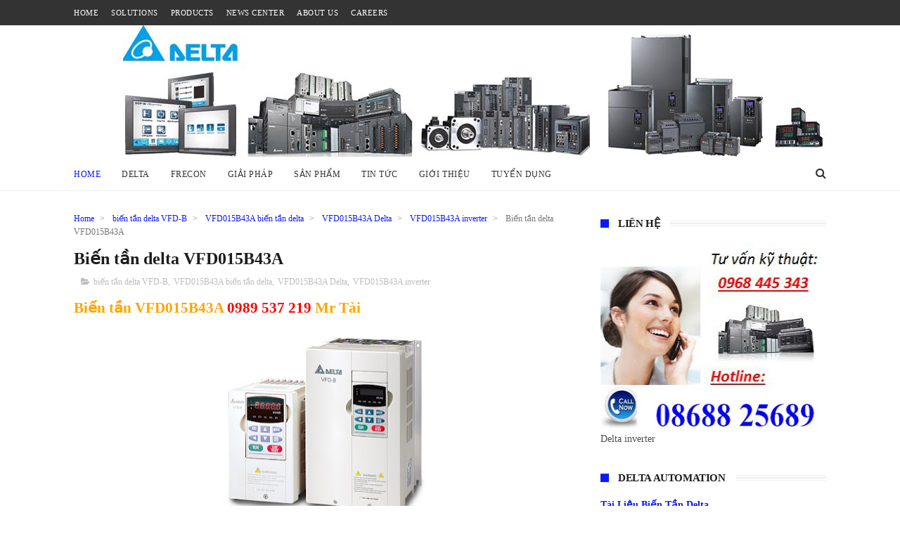

--- FILE ---
content_type: text/html; charset=UTF-8
request_url: https://www.deltainverter.vn/b/stats?style=BLACK_TRANSPARENT&timeRange=ALL_TIME&token=APq4FmDeFffeVn292KgzJNHuIIqhxouSktHtPucBydCD7ePaNoj7yn3H2_XBiGQhIqJ9GuZ321O_hDsJCFuvhp4WKirnlYcBVw
body_size: 33
content:
{"total":642059,"sparklineOptions":{"backgroundColor":{"fillOpacity":0.1,"fill":"#000000"},"series":[{"areaOpacity":0.3,"color":"#202020"}]},"sparklineData":[[0,15],[1,15],[2,12],[3,22],[4,12],[5,14],[6,50],[7,25],[8,15],[9,22],[10,10],[11,10],[12,10],[13,10],[14,9],[15,6],[16,8],[17,9],[18,38],[19,48],[20,74],[21,99],[22,61],[23,17],[24,63],[25,33],[26,23],[27,33],[28,43],[29,11]],"nextTickMs":124137}

--- FILE ---
content_type: text/javascript; charset=UTF-8
request_url: https://www.deltainverter.vn/feeds/posts/default/-/VFD015B43A%20inverter?alt=json-in-script&max-results=3&callback=jQuery111006679134307074615_1769576257606&_=1769576257607
body_size: 8244
content:
// API callback
jQuery111006679134307074615_1769576257606({"version":"1.0","encoding":"UTF-8","feed":{"xmlns":"http://www.w3.org/2005/Atom","xmlns$openSearch":"http://a9.com/-/spec/opensearchrss/1.0/","xmlns$blogger":"http://schemas.google.com/blogger/2008","xmlns$georss":"http://www.georss.org/georss","xmlns$gd":"http://schemas.google.com/g/2005","xmlns$thr":"http://purl.org/syndication/thread/1.0","id":{"$t":"tag:blogger.com,1999:blog-1523421081591691022"},"updated":{"$t":"2025-10-27T21:46:24.377-07:00"},"category":[{"term":"Biến tần delta"},{"term":"Delta PLC"},{"term":"Delta HMI"},{"term":"Biến tần INVT"},{"term":"Delta Servo"},{"term":"Biến tần GD200A INVT"},{"term":"LUYANG MOTOR"},{"term":"Biến tần INVT GD20"},{"term":"Đồng hồ nhiệt độ Delta"},{"term":"Nguồn Delta"},{"term":"biến tần delta VFD-B"},{"term":"INVT"},{"term":"Giải pháp"},{"term":"DCBOX"},{"term":"BIến tần MS300"},{"term":"Hướng dẫn sử dụng biến tần Delta"},{"term":"biến tần VFD-M"},{"term":"Biến tần Frecon"},{"term":"Robot"},{"term":"bộ nguồn Delta"},{"term":"Biến tần LS"},{"term":"Delta"},{"term":"Sửa chữa"},{"term":"Biến tần Delta MS 300"},{"term":"Sửa chữa biến tần"},{"term":"Các dòng biến tần Siemens"},{"term":"Drive Servo A3 Delta"},{"term":"LS inverter"},{"term":"Sesame Gear"},{"term":"Siemens"},{"term":"Ứng dụng biến tần Delta"},{"term":"PLC Delta"},{"term":"Servo Delta B3"},{"term":"bộ nguồn 24VDC"},{"term":"DOPSOFT hmi Delta"},{"term":"GEAR LUYANG"},{"term":"Pinhong"},{"term":"Servo Delta"},{"term":"Sesame"},{"term":"biến tần KINCO"},{"term":"220Vac"},{"term":"Biến tần VFD-B"},{"term":"Cảm biến áp suất"},{"term":"DVP14SS211R"},{"term":"Giải pháp tự động hóa"},{"term":"HMI Delta"},{"term":"KINCO"},{"term":"Motor Servo B3"},{"term":"Sửa chữa biến tần Delta"},{"term":"Tài liệu hướng dẫn Frecon"},{"term":"Tài liệu đồng hồ nhiệt độ delta"},{"term":"đồng hồ nhiệt độ DTK Delta"},{"term":"AC INDUCTION MOTORS LUYANG"},{"term":"AC Servo Motor KINCO SME80S-0075-30AAK-3LKN"},{"term":"ALLOY WORM MOTORS LUYANG"},{"term":"ASD-A0421-AB"},{"term":"ASD-A3-0221-E Drive Servo Delta A3"},{"term":"ASD-A3-0721 Drive Servo Delta A3"},{"term":"ASD-B2-0121-B"},{"term":"ASD-B2-0221-B"},{"term":"ASD-B2-0721-B"},{"term":"ASD-B2-1021-B"},{"term":"ASD-B2-1521-B"},{"term":"ASD-B2-2023-B"},{"term":"ASD-B2-3023-B"},{"term":"ASD-B3-0421 Drive Servo B3 Delta"},{"term":"ASD-B3-0721-L"},{"term":"ASDA-A SERVO DRIVE"},{"term":"ASDA-A3"},{"term":"ASDA-MS series Servo Delta"},{"term":"ASSEMBLED SPEED CONTROL MOTORS"},{"term":"BIẾN TẦN INT GD200A -0R7G-4"},{"term":"BIẾN TẦN INVT GD200A -011G\/015P-4"},{"term":"BIẾN TẦN INVT GD200A -015G\/018P-4"},{"term":"BIẾN TẦN INVT GD200A -018G\/022P-4"},{"term":"BIẾN TẦN INVT GD200A -022G\/030P-4"},{"term":"BIẾN TẦN INVT GD200A -030G\/037P-4"},{"term":"BIẾN TẦN INVT GD200A -037G\/045P-4"},{"term":"BIẾN TẦN INVT GD200A -045G\/055P-4"},{"term":"BIẾN TẦN INVT GD200A -055G\/075P-4"},{"term":"BIẾN TẦN INVT GD200A -075G\/090P-4"},{"term":"BIẾN TẦN INVT GD200A -090G\/110P-4"},{"term":"BIẾN TẦN INVT GD200A -110G\/132P-4"},{"term":"BIẾN TẦN INVT GD200A -132G\/160P-4"},{"term":"BIẾN TẦN INVT GD200A -160G\/185P-4"},{"term":"BIẾN TẦN INVT GD200A -185G\/200P-4"},{"term":"BIẾN TẦN INVT GD200A -1R5G-4"},{"term":"BIẾN TẦN INVT GD200A -200G\/220P-4"},{"term":"BIẾN TẦN INVT GD200A -220G\/250P-4"},{"term":"BIẾN TẦN INVT GD200A -250G\/280P-4"},{"term":"BIẾN TẦN INVT GD200A -280G\/315P-4"},{"term":"BIẾN TẦN INVT GD200A -2R2G-4"},{"term":"BIẾN TẦN INVT GD200A -315G\/350P-4"},{"term":"BIẾN TẦN INVT GD200A -350G\/400P-4"},{"term":"BIẾN TẦN INVT GD200A -400G-4"},{"term":"BIẾN TẦN INVT GD200A -500G-4"},{"term":"BIẾN TẦN INVT GD200A -7R5G\/011P-4"},{"term":"BIẾN TẦN INVT GD200A-004G\/5R5P-4"},{"term":"BIẾN TẦN INVT GD200A5R5G\/7R5P-4"},{"term":"BIến tần KINCO KC100"},{"term":"BIến tần Delta VFD015C23A"},{"term":"Biến tần KINCO CV20"},{"term":"Biến tần KINCO inverter FV20"},{"term":"Biến tần LS G100"},{"term":"Biến tần Delra VFD2A8MS23ANSAA"},{"term":"Biến tần Delta CFP2000 cho bơm nước quạt hút và HVAC"},{"term":"Biến tần Delta IED"},{"term":"Biến tần Delta MH300"},{"term":"Biến tần Delta MS300"},{"term":"Biến tần Delta REG2000"},{"term":"Biến tần Delta VFD-C200"},{"term":"Biến tần Delta VFD-C2000"},{"term":"Biến tần Delta VFD-DD"},{"term":"Biến tần Delta VFD-E =\u003E Biến tần MS300"},{"term":"Biến tần Delta VFD-ED"},{"term":"Biến tần Delta VFD-EL-W"},{"term":"Biến tần Delta VFD-S"},{"term":"Biến tần Delta VFD-VE"},{"term":"Biến tần Delta VFD-VJ"},{"term":"Biến tần Delta VFD004E21T"},{"term":"Biến tần Delta VFD004E43A"},{"term":"Biến tần Delta VFD004E43T"},{"term":"Biến tần Delta VFD004EL21A"},{"term":"Biến tần Delta VFD004EL43A"},{"term":"Biến tần Delta VFD007B23A"},{"term":"Biến tần Delta VFD007B43A"},{"term":"Biến tần Delta VFD007C23A"},{"term":"Biến tần Delta VFD007C43A"},{"term":"Biến tần Delta VFD007E21T"},{"term":"Biến tần Delta VFD007E43A"},{"term":"Biến tần Delta VFD007EL21A"},{"term":"Biến tần Delta VFD007EL43A"},{"term":"Biến tần Delta VFD007M43B"},{"term":"Biến tần Delta VFD015B23A"},{"term":"Biến tần Delta VFD015E21A"},{"term":"Biến tần Delta VFD015E43A"},{"term":"Biến tần Delta VFD015EL21A"},{"term":"Biến tần Delta VFD015EL43A"},{"term":"Biến tần Delta VFD015M21A"},{"term":"Biến tần Delta VFD015M43B"},{"term":"Biến tần Delta VFD022B43B"},{"term":"Biến tần Delta VFD022E43A"},{"term":"Biến tần Delta VFD022EL21A"},{"term":"Biến tần Delta VFD022EL43A"},{"term":"Biến tần Delta VFD022M21A"},{"term":"Biến tần Delta VFD022M43B"},{"term":"Biến tần Delta VFD037E43A"},{"term":"Biến tần Delta VFD037EL43A"},{"term":"Biến tần Delta VFD055B43A"},{"term":"Biến tần Delta VFD055E43A"},{"term":"Biến tần Delta VFD075B43A"},{"term":"Biến tần Delta VFD075E43A"},{"term":"Biến tần Delta VFD075M43A"},{"term":"Biến tần Delta VFD110B43A"},{"term":"Biến tần Delta VFD110E43A"},{"term":"Biến tần Delta VFD11AMS21ANSAA"},{"term":"Biến tần Delta VFD11AMS23ANSAA"},{"term":"Biến tần Delta VFD150E43A"},{"term":"Biến tần Delta VFD17AMS23ANSAA"},{"term":"Biến tần Delta VFD185E43A"},{"term":"Biến tần Delta VFD1A6MS23ANSAA"},{"term":"Biến tần Delta VFD2A8MS21ANSAA"},{"term":"Biến tần Delta VFD4A8MS21ANSAA"},{"term":"Biến tần Delta VFD4A8MS23ANSAA"},{"term":"Biến tần Delta VFD7A5MS21ANSAA"},{"term":"Biến tần Delta VFD7A5MS23ANSAA"},{"term":"Biến tần Deta MS300"},{"term":"Biến tần Frecon Fr100"},{"term":"Biến tần Frecon Fr200"},{"term":"Biến tần H100 LS"},{"term":"Biến tần IC5 LS"},{"term":"Biến tần IG5A"},{"term":"Biến tần INVT  GD20-2R2G-S2"},{"term":"Biến tần INVT GD20-004G-2"},{"term":"Biến tần INVT GD20-004G-4"},{"term":"Biến tần INVT GD20-011G-4"},{"term":"Biến tần INVT GD20-015G-4"},{"term":"Biến tần INVT GD20-018G-4"},{"term":"Biến tần INVT GD20-022G-4"},{"term":"Biến tần INVT GD20-030G-4"},{"term":"Biến tần INVT GD20-037G-4"},{"term":"Biến tần INVT GD20-045G-4"},{"term":"Biến tần INVT GD20-055G-4"},{"term":"Biến tần INVT GD20-075G-4"},{"term":"Biến tần INVT GD20-090G-4"},{"term":"Biến tần INVT GD20-0R4G-S2"},{"term":"Biến tần INVT GD20-0R7G-4"},{"term":"Biến tần INVT GD20-0R7G-S2-BK 0.75kW"},{"term":"Biến tần INVT GD20-110G-4"},{"term":"Biến tần INVT GD20-1R5G-4"},{"term":"Biến tần INVT GD20-1R5G-S2"},{"term":"Biến tần INVT GD20-2R2G-4"},{"term":"Biến tần INVT GD20-5R5G-2"},{"term":"Biến tần INVT GD20-5R5G-4"},{"term":"Biến tần INVT GD20-7R5G-2"},{"term":"Biến tần INVT GD20-7R5G-4"},{"term":"Biến tần IS7 lS"},{"term":"Biến tần S100 LS"},{"term":"Biến tần VFD-A Delta"},{"term":"Biến tần VFD-B chuyển sang MS300"},{"term":"Biến tần VFD-EL Delta cho bơm điều áp"},{"term":"Biến tần VFD-F"},{"term":"Biến tần VFD-L"},{"term":"Biến tần VFD-M chuyển sang biến tần MS300"},{"term":"Biến tần VFD007B21A"},{"term":"Biến tần VFD022B23B"},{"term":"Biến tần VFD037M43A"},{"term":"Biến tần VFD185B23A"},{"term":"Biến tần VFD9A0MS43ANSAA"},{"term":"Biến tần cho máy dệt sợi"},{"term":"Biến tần cho máy khẩu trang"},{"term":"Biến tần cho máy nén khí"},{"term":"Biến tần cho máy ép nhựa"},{"term":"Biến tần cho ngành chế tạo máy"},{"term":"Biến tần cho xử lý nước"},{"term":"Biến tần delta CH2000"},{"term":"Biến tần delta VFD-EL"},{"term":"Biến tần delta VFD015B21A"},{"term":"Biến tần delta VFD022B43A"},{"term":"Biến tần delta VFD220E43A"},{"term":"Biến tần delta vfd004E21a"},{"term":"Biến tần detla VFD022E21A"},{"term":"Biến tần siemens SINAMICS G120C"},{"term":"Biến tần sinamics g120"},{"term":"Biến tần điều khiển bơm nước"},{"term":"Biến tần điều khiển torque"},{"term":"Biến tần điều khiển torque giá rẻ"},{"term":"Bài 1 Hướng dẫn lập trình PLC Delta"},{"term":"Bài 1 Hướng dẫn sử dụng DOPSOFT Hmi Delta"},{"term":"Bài 2: Hướng dẫn cấu hình màn hình HMI dùng DOPSOFT"},{"term":"Bảng giá Delta năm 2017"},{"term":"Bộ lập trình PLC Delta DVP20EX00T2"},{"term":"Bộ nguồn DRL-24V240W1AA"},{"term":"Bộ điều khiển Servo Motor ASD-A0221-AB"},{"term":"Bộ điều khiển Servo Motor ASD-A1521-AB"},{"term":"Bộ điều khiển kho lạnh"},{"term":"Bộ điều khiển mực nước Hanyoung FS-3A"},{"term":"CLUTCH BRAKE MOTORS"},{"term":"CTA"},{"term":"Cài đặt biến tần Delta"},{"term":"Cài đặt biến tần Delta MS300"},{"term":"Cài đặt biến tần Frecon"},{"term":"Cách đấu nối PLC Delta"},{"term":"Cái nhìn từ covid-19"},{"term":"Cảm biến áp suất"},{"term":"DCB-TTO-A"},{"term":"DCBOX GA4-DA6-A-R2"},{"term":"DCBOX GA4-LL5-A-R2"},{"term":"DCBOX MA4-DA6-A-R2"},{"term":"DCBOX MA4-LL5-A-Y"},{"term":"DECIMAL GEARBOX LUYANG"},{"term":"DELTA ASDA B2 SERVO DRIVE"},{"term":"DELTA ASDA-A+ SERVO DRIVE"},{"term":"DELTA ASDA-A2 SERVO DRIVE"},{"term":"DELTA ASDA-AB SERVO DRIVE"},{"term":"DELTA ASDA-B SERVO DRIVE"},{"term":"DELTA PANEL MOUNTING POWER SUPPLY"},{"term":"DL060L1-10-14-50-70-"},{"term":"DL090L1-10-19-70-90"},{"term":"DONG HO DC BOX MA4-MA8-A-Y"},{"term":"DOP- B03S211"},{"term":"DOP-103BQ HMI Delta"},{"term":"DOP-103WQ HMI DELTA"},{"term":"DOP-107BV HMI Delta"},{"term":"DOP-107CV Hmi Delta"},{"term":"DOP-107EG HMI Delta"},{"term":"DOP-107EV HMI Delta"},{"term":"DOP-110CS HMI Delta"},{"term":"DOP-AS38BSTD Màn hình delta"},{"term":"DOP-AS57BSTD MÀN HÌNH CẢM ỨNG DELTA"},{"term":"DOP-B03E211"},{"term":"DOP-B04S100 \/DOP-B04S101 MÀN HÌNH GIAO DIỆN"},{"term":"DOP-B04S211 MÀN HÌNH HMI  DELTA"},{"term":"DOP-B05S111"},{"term":"DOP-B05S111 MÀN HÌNH HMI DELTA"},{"term":"DOP-B07E415"},{"term":"DOP-B07E415 màn hình HMI Delta"},{"term":"DOP-B07E515"},{"term":"DOP-B07PS415"},{"term":"DOP-B07PS415 Màn hình HMI Delta cảm ứng"},{"term":"DOP-B07PS515"},{"term":"DOP-B07PS515 màn hình cảm ứng Delta"},{"term":"DOP-B07S401K"},{"term":"DOP-B07S410 HMI Delta"},{"term":"DOP-B07S411"},{"term":"DOP-B07S411 Màn hình HMI Delta cảm ứng"},{"term":"DOP-B07S411K màn hình Delta"},{"term":"DOP-B07S415"},{"term":"DOP-B07S515 Màn hình HMI Delta cảm ứng"},{"term":"DOP-B08E515"},{"term":"DOP-B08E515 MÀN HÌNH HMI DELTA"},{"term":"DOP-B08S515 Màn hình HMI Delta"},{"term":"DOP-B08S515 Màn hình HMI Delta cảm ứng"},{"term":"DOP-B10E515"},{"term":"DOP-B10E615"},{"term":"DOP-B10E615 MÀN HÌNH HMI DELTA"},{"term":"DOP-B10S411"},{"term":"DOP-B10S411 MÀN HÌNH HMI DELTA"},{"term":"DOP-B10S511"},{"term":"DOP-B10S615"},{"term":"DOP-B10S615 MÀN HÌNH HMI DELTA"},{"term":"DOP-B10VS511"},{"term":"DOP-W105B"},{"term":"DOP-W127B"},{"term":"DOP-W157B"},{"term":"DRL-24V120W1AA"},{"term":"DRL-24V480W1AA"},{"term":"DRS40L Robot"},{"term":"DRS50L Robot"},{"term":"DRS60L Robot"},{"term":"DRS70L Robot"},{"term":"DRV70L Robot"},{"term":"DRV90L Robot"},{"term":"DTA4848C0"},{"term":"DTA4848R0"},{"term":"DTA4848R1"},{"term":"DTA4896C1"},{"term":"DTA4896V0"},{"term":"DTA4896V1"},{"term":"DTA7272R0"},{"term":"DTA7272R1"},{"term":"DTA7272V0"},{"term":"DTA9648R0"},{"term":"DTA9696C0"},{"term":"DTA9696C1"},{"term":"DTA9696V0"},{"term":"DTB4848CR"},{"term":"DTB4848LR"},{"term":"DTB4848RR"},{"term":"DTB4848VR"},{"term":"DTB4896CR"},{"term":"DTB4896LR"},{"term":"DTB4896RR"},{"term":"DTB4896VR"},{"term":"DTD4848R0"},{"term":"DTD4896 Delta"},{"term":"DTK4848"},{"term":"DTK9696"},{"term":"DVP12SA211T"},{"term":"DVP12SE11R"},{"term":"DVP12SE11T"},{"term":"DVP16EH00R3"},{"term":"DVP16EH00T3"},{"term":"DVP20EH00R3"},{"term":"DVP20EH00R3 Delta PLC"},{"term":"DVP20EH00T3"},{"term":"DVP32EH00M3"},{"term":"DVP32EH00MT"},{"term":"DVP32EH00R3"},{"term":"DVP32EH00R3-L"},{"term":"DVP32EH00T3"},{"term":"DVP32EH00T3-L"},{"term":"DVP32ES200RE"},{"term":"DVP40EH00R3"},{"term":"DVP48EH00R3"},{"term":"DVP48EH00T3"},{"term":"DVP64EH00R3"},{"term":"DVP64EH00T3"},{"term":"DVP80EH00R3"},{"term":"DVP80EH00T3"},{"term":"DVp14SS211T"},{"term":"Delta  PLC DVP-SX2"},{"term":"Delta AC Servo Drive ASD-A0111-AB 100W 110Vac"},{"term":"Delta AC Servo Drive ASD-A0121-AB 100W 220Vac"},{"term":"Delta AC Servo Drive ASD-A0211-AB 200W 110Vac"},{"term":"Delta AC Servo Drive ASD-A0411-AB 400W 110Vac"},{"term":"Delta AC Servo Drive ASD-A0721-AB 750W 220Vac"},{"term":"Delta AC Servo Drive ASD-A1021-AB 1kW 220Vac"},{"term":"Delta AC Servo Drive ASD-A2023-AB 2kW 3 pha 220Vac"},{"term":"Delta AC Servo Drive ASD-A3023-AB 3kW 3 pha 220Vac"},{"term":"Delta AC Servo Drive ASD-B2-0121-B 100W"},{"term":"Delta AC Servo Drive ASD-B2-0221-B 200W"},{"term":"Delta AC Servo Drive ASD-B2-0421-B 400W"},{"term":"Delta AC Servo Drive ASD-B2-0721-B 750W"},{"term":"Delta AC Servo Drive ASD-B2-1021-B 1kW"},{"term":"Delta AC Servo Drive ASD-B2-1521-B 1.5KW 220Vac"},{"term":"Delta AC Servo Drive ASD-B2-3023-B 3KW"},{"term":"Delta ASDA -M Dirve Servo"},{"term":"Delta Se"},{"term":"Delta VFD-C2000 inverter"},{"term":"Delta VFD185B23A"},{"term":"Delta VFD185B43A"},{"term":"Delta automation"},{"term":"Delta power PMC-05V035W1A"},{"term":"Download Center Delta"},{"term":"Drive ASD-B3-0421-E"},{"term":"Drive Servo B3"},{"term":"ECM-A3H-C40602RSO  Motor Drive"},{"term":"ECM-A3H-C40604RSO  Motor Servo A3"},{"term":"ECM-B3M-C20604RS1 Motor Servo B3"},{"term":"ECM-B3M-C20807RS1 Motor Servo Delta B3"},{"term":"ECMA-C20401ES"},{"term":"ECMA-C20401ES Delta AC Servo Motor"},{"term":"ECMA-C20604RS"},{"term":"ECMA-C20604RS Delta AC Servo"},{"term":"ECMA-C20604SS"},{"term":"ECMA-C20807GS"},{"term":"ECMA-C20807GS Delta AC Servo Motor"},{"term":"ECMA-C20807SS"},{"term":"ECMA-C20807SS Delta AC Servo Motor"},{"term":"ECMA-E21310RS"},{"term":"ECMA-E21310RS  Delta AC Servo Motor 220V"},{"term":"ECMA-E21310SS"},{"term":"ECMA-E21310SS  Delta AC Servo Motor"},{"term":"ECMA-E21315RS"},{"term":"ECMA-E21320RS"},{"term":"ECMA-E21320RS Delta AC Servo Motor"},{"term":"ECMA-J10807RS"},{"term":"ECMA-K11310ES"},{"term":"ECMA-K11310ES Delta AC Servo Motor"},{"term":"ECMA-K11320ES"},{"term":"ECMA-K11320ES Delta AC Servo Motor 220V"},{"term":"ECMA-L11875P3"},{"term":"ECMA-L11875P3 Delta AC Servo Motor 220V"},{"term":"ELECTROMAGNETIC BRAKE MOTORS"},{"term":"Euntay"},{"term":"Frecon"},{"term":"GA4-MA8-A-R2"},{"term":"GA4-MV7-A-R2"},{"term":"GENERAL GEARBOX - GN LUYANG"},{"term":"GIẢI PHÁP MÁY ĐÓNG GÓI"},{"term":"Giá biến tần delta VFD-M"},{"term":"Giới thiệu"},{"term":"Giải pháp"},{"term":"HMI DELTA TP04G-AL-2"},{"term":"HMI DELTA TP04G-AL-C"},{"term":"HMI DOP-107WV"},{"term":"HMI DOP-110WS Delta"},{"term":"HMI TP04G-AS1"},{"term":"Handheld Teaching Pendant"},{"term":"Hướng dẫn cài đặt biến tần VFD-B cơ bản"},{"term":"Hướng dẫn sử dụng biến tấn VFD-EL Delta"},{"term":"Hướng dẫn sử dụng biến tần Delta VFD- L"},{"term":"Hướng dẫn sử dụng biến tần Delta VFD- M"},{"term":"Hướng dẫn sử dụng biến tần VFD-C2000"},{"term":"Hướng dẫn sử dụng biến tần VFD-CP2000 Delta"},{"term":"Hướng dẫn sử dụng biến tần VFD-E Delta"},{"term":"Hướng dẫn sử dụng biến tần VFD-F Delta"},{"term":"Hướng dẫn sử dụng biến tần VFD-S"},{"term":"Hướng dẫn sử dụng biến tần VFD-VL"},{"term":"Hướng dẫn sử dụng biến tần delta VFD-C200"},{"term":"Hệ thống điều không xưởng dệt"},{"term":"Hộp số Sesame"},{"term":"Hộp số Sesame PEE70-10-P2-C20804"},{"term":"Inverter VFD015B21A Delta"},{"term":"KINCO automation"},{"term":"Lập trình HMI Delta"},{"term":"Lập trình PLC Delta"},{"term":"Lập trình PLC Delta truyền thông biến tần VFD-M"},{"term":"MA4-DA6-A-Y"},{"term":"MA4-DV4-A-Y DCBOX"},{"term":"MS300"},{"term":"Module DVP08SM11N"},{"term":"Module DVP08SN11R"},{"term":"Module DVP08SN11T"},{"term":"Motor 2IK6A-A"},{"term":"Motor 2IK6GN-CE"},{"term":"Motor 3IK15A-A"},{"term":"Motor 3IK15GN-CE"},{"term":"Motor 4IK25A-CE"},{"term":"Motor 4IK25A-CE-(A181)"},{"term":"Motor 4IK25GN-A"},{"term":"Motor 5IK40GN-CE"},{"term":"Motor 5IK60GN-CEF"},{"term":"Motor 5IK90GU-CEF"},{"term":"Ms 300 Delta"},{"term":"MÀN HÌNH CẢM ỨNG DELTA TP04G-BL-C"},{"term":"MÀN HÌNH CẢM ỨNG HMI DELTA TP04G-AL-C"},{"term":"MÀN HÌNH DELTA HMI TP04G-AL-2"},{"term":"MÀN HÌNH DELTA HMI TP04G-AL-C"},{"term":"MÀN HÌNH DELTA TP02G- AS1"},{"term":"MÀN HÌNH DELTA TP04G- BL-C"},{"term":"MÀN HÌNH TEXT TP05\/08 HMI DELTA"},{"term":"Màn hình DOP-AS35THTD"},{"term":"Màn hình Delta DOP-B03E211"},{"term":"Màn hình Delta TP04P"},{"term":"Màn hình HMI DOP-B03S211"},{"term":"Màn hình HMI PLC TP70P-22XA1R"},{"term":"Màn hình HMI TP70P-21EX1R tích hợp PLC Delta"},{"term":"Màn hình HMI TP70P-32TP1R tích hợp PLC Delta"},{"term":"Màn hình Textpanel TP04P-32TP1R"},{"term":"Màn hình cảm ứng  DOP-B07S415"},{"term":"Màn hình text TP04G-BL-C"},{"term":"Màn hình tích hợp PLC Delta TP04P-16TP1R"},{"term":"Màn hình tích hợp PLC Delta TP04P-22XAR"},{"term":"Màn hình tích hợp PLC Delta TP04P-32TP1R"},{"term":"Nguồn 24VDC 1A Delta"},{"term":"Nguồn 24VDC 20A Delta"},{"term":"Nguồn 24VDC 2A Delta"},{"term":"Nguồn 24VDC 5A Delta"},{"term":"Nguồn 24VDC Meanwell"},{"term":"Nguồn 24VDC Meanwell thay thế sang Delta"},{"term":"Nguồn 24VDC OMRON"},{"term":"Nguồn 24VDC OMRON thay thế sang Delta"},{"term":"Nguồn Delta PMR \u0026 PMF"},{"term":"Nguồn cung cấp DELTA DIN RAIL"},{"term":"PEE120-10-P2-C21310"},{"term":"PEE70-10-P2-C20604"},{"term":"PEE70-20-P2-C20604"},{"term":"PEE90-10-P2-C20807"},{"term":"PIN HONG DL090L2-30-14-70-90"},{"term":"PLC  Delta DVP28SS211T"},{"term":"PLC DELTA DVP-EH3"},{"term":"PLC DELTA DVP16EH00R3"},{"term":"PLC DELTA DVP16EH00T3"},{"term":"PLC DELTA DVP20EH00T3"},{"term":"PLC DELTA DVP26SE"},{"term":"PLC DELTA DVP32EH00M3"},{"term":"PLC DELTA DVP32EH00MT"},{"term":"PLC DELTA DVP32EH00R3"},{"term":"PLC DELTA DVP32EH00R3-L"},{"term":"PLC DELTA DVP32EH00T3"},{"term":"PLC DELTA DVP32EH00T3-L"},{"term":"PLC DELTA DVP40EH00R3"},{"term":"PLC DELTA DVP40EH00T3"},{"term":"PLC DELTA DVP48EH00R3"},{"term":"PLC DELTA DVP48EH00T3"},{"term":"PLC DELTA DVP64EH00R3"},{"term":"PLC DELTA DVP64EH00T3"},{"term":"PLC DELTA DVP80EH00R3"},{"term":"PLC DELTA DVP80EH00T3"},{"term":"PLC DVP-ES"},{"term":"PLC DVP10MC"},{"term":"PLC DVP20SX2"},{"term":"PLC DVP24ES00T2"},{"term":"PLC DVP58ES200T"},{"term":"PLC Delta  DVP20SX211R"},{"term":"PLC Delta AH500"},{"term":"PLC Delta AS Series"},{"term":"PLC Delta DVP-10PM"},{"term":"PLC Delta DVP-14SS2"},{"term":"PLC Delta DVP-15MC"},{"term":"PLC Delta DVP-20PM"},{"term":"PLC Delta DVP-28SV"},{"term":"PLC Delta DVP-28SV11T"},{"term":"PLC Delta DVP-EC3"},{"term":"PLC Delta DVP-ES2\/EX2"},{"term":"PLC Delta DVP-EX"},{"term":"PLC Delta DVP-SA2"},{"term":"PLC Delta DVP-SE"},{"term":"PLC Delta DVP10SX11R"},{"term":"PLC Delta DVP10SX11T"},{"term":"PLC Delta DVP12SA211R"},{"term":"PLC Delta DVP12SE"},{"term":"PLC Delta DVP14ES00R2"},{"term":"PLC Delta DVP16ES200R"},{"term":"PLC Delta DVP16ES200T"},{"term":"PLC Delta DVP20EX00R2"},{"term":"PLC Delta DVP20EX200R"},{"term":"PLC Delta DVP20EX200T"},{"term":"PLC Delta DVP24ES00R2"},{"term":"PLC Delta DVP24ES200R"},{"term":"PLC Delta DVP24ES200T"},{"term":"PLC Delta DVP28SA211R"},{"term":"PLC Delta DVP28SA211T"},{"term":"PLC Delta DVP28SS211R"},{"term":"PLC Delta DVP28SV11R2"},{"term":"PLC Delta DVP30ES00R2"},{"term":"PLC Delta DVP30ES00T2"},{"term":"PLC Delta DVP32ES00R2"},{"term":"PLC Delta DVP32ES00T2"},{"term":"PLC Delta DVP32ES200R"},{"term":"PLC Delta DVP32ES200T"},{"term":"PLC Delta DVP32ES211T"},{"term":"PLC Delta DVP40ES00R2"},{"term":"PLC Delta DVP40ES00T2"},{"term":"PLC Delta DVP40ES200RM"},{"term":"PLC Delta DVP40ES200T"},{"term":"PLC Delta DVP58ES200R"},{"term":"PLC Delta DVP60ES00R2"},{"term":"PLC Delta DVP60ES00T2"},{"term":"PLC Delta DVP60ES200R"},{"term":"PLC Delta DVP60ES200T"},{"term":"PLC Delta DVp14ES00T2"},{"term":"PLC delta DVP40ES200R"},{"term":"PLC delta dvp-32es"},{"term":"PMC-24V035W1AA"},{"term":"PMC-24V050W1AA"},{"term":"PMC-24V075W1AA"},{"term":"PMC-24V100W1AA"},{"term":"PMC-24V150W1AA"},{"term":"PMT-24V100W1AA"},{"term":"PMT-24V150W1AA"},{"term":"PMT-24V200W1AM"},{"term":"PMT-24V350W1AK"},{"term":"PMT-24V35W1AA"},{"term":"PMT-24V50W1AA"},{"term":"POWERFUL GEARBOX - GU LUYANG"},{"term":"REVERSIBLE MOTORS LUYANG"},{"term":"Robot Controller"},{"term":"SME80S-0075-30AAK-3LKN"},{"term":"Servo B3 ASDA-B3"},{"term":"Servo Delta cho máy khẩu trang"},{"term":"Servo Drive ASD-B2-2023-B"},{"term":"Servo Drive ASD-B3-0721-L"},{"term":"Sửa chữa Servo Delta"},{"term":"Sửa chữa biến tần ABB"},{"term":"Sửa chữa biến tần Fuji"},{"term":"Sửa chữa biến tần LS"},{"term":"Sửa chữa biến tần Siemens"},{"term":"TP02G-AS1 HMI DELTA"},{"term":"TP04G-AL-2"},{"term":"TP04G-AL-C"},{"term":"TP04G-AS1\/TP04G-AS2 HMI DELTA"},{"term":"TP04G-AS1\/TP04G-AS2 MÀN HÌNH HMI DELTA"},{"term":"TP04G-AS2"},{"term":"TP04G-BL-C"},{"term":"TP04P-16TP1R"},{"term":"TP04P-20EXL1T màn hình tích hợp"},{"term":"TP04P-21EX1R"},{"term":"TP04P-22XA1R"},{"term":"TP04P-32TP1R"},{"term":"TP70P-16TP1R"},{"term":"TP70P-21EX1R"},{"term":"TP70P-32TP1R"},{"term":"Tài liệu G100 LS"},{"term":"Tuyển dụng"},{"term":"Tài liệu HMI Delta"},{"term":"Tài liệu PLC Delta"},{"term":"Tài liệu Servo Delta"},{"term":"Tài liệu biến tần Delta"},{"term":"Tài liệu hướng dẫn sử dụng biến tần delta VFD-B"},{"term":"V65D DC motor  Drive"},{"term":"V65D DIGITAL DC MOTOR DRIVE"},{"term":"VFD-PU01"},{"term":"VFD007B21A"},{"term":"VFD007B43A"},{"term":"VFD007E43T"},{"term":"VFD007M21A"},{"term":"VFD007M43B"},{"term":"VFD015B43A Delta"},{"term":"VFD015B43A biến tần delta"},{"term":"VFD015B43A inverter"},{"term":"VFD015C43A biến tần delta"},{"term":"VFD015E43T"},{"term":"VFD015M21A"},{"term":"VFD015M43B"},{"term":"VFD022B23B"},{"term":"VFD022B43A inverter"},{"term":"VFD022M21A"},{"term":"VFD022M43B"},{"term":"VFD037B43A"},{"term":"VFD037M43A"},{"term":"VFD055M43A"},{"term":"VFD075M43B"},{"term":"VFD13AMS43ANSAA"},{"term":"VFD13AMS43ANSAA biến tần Delta"},{"term":"VFD17AMS43ANSAA biến tần Delta"},{"term":"VFD185B23A"},{"term":"VFD1A6MS21ANSAA"},{"term":"VFD220B43A Delta"},{"term":"VFD25AMS43ANSAA biến tần Delta"},{"term":"VFD2A7MS43ANSA"},{"term":"VFD2A7MS43ANSA biến tần Delta"},{"term":"VFD32AMS43ANSAA biến tần Delta"},{"term":"VFD38AMS43ANSAA biến tần delta"},{"term":"VFD45AMS43ANSAA biến tần MS300"},{"term":"VFD4A2MS43ANSAA  biến tần Delta"},{"term":"VFD5A5MS43ANSAA biến tần MS300"},{"term":"VFD9A0MS43ANSAA"},{"term":"XEO giấy"},{"term":"ZEN-10C1DR-D-V2 omron"},{"term":"bien tan delta bao loi gff"},{"term":"biến tần Delta của nước nào"},{"term":"biến tần Frecon 1 pha ra 1 pha"},{"term":"biến tần HES"},{"term":"biến tần MM420"},{"term":"biến tần VFD-CP2000"},{"term":"biến tần VFD-E"},{"term":"biến tần VFD037B43A"},{"term":"biến tần VFD185B43A"},{"term":"biến tần cho cầu tháp"},{"term":"biến tần cho cầu trục"},{"term":"biến tần cho máy khẩu trang tốt nhất"},{"term":"biến tần cho máy ép khuôn nhựa"},{"term":"biến tần cho ngành dệt"},{"term":"biến tần delta VFD-VL"},{"term":"biến tần delta VFD055M43A"},{"term":"biến tần delta lỗi ol"},{"term":"biến tần detla VFD007El21A"},{"term":"bảng giá biến tần Delta 2017"},{"term":"cảm biến áp suất DPA"},{"term":"cài đặt biến tần siemens mm420"},{"term":"cách đấu nối biến tần Delta"},{"term":"cảm biến"},{"term":"cảm biến áp suất DCBOX"},{"term":"cảm biến áp suất Delta"},{"term":"dtk4848R01"},{"term":"giải pháp máy khẩu trang"},{"term":"hanyoung"},{"term":"hướng dẫn cài đặt biến tần siemens v20"},{"term":"inverter VFD007B23A Delta"},{"term":"kỹ sư tự động hóa"},{"term":"lập trình phần mềm DOPSOFT"},{"term":"lỗi biến tần Delta"},{"term":"lỗi occ biến tần delta"},{"term":"màn hình DOP-B07S401K"},{"term":"màn hình HMI Delta DOP-B05S111"},{"term":"màn hình TP04G-BL-C"},{"term":"màn hình cảm ứng TP02G-AS1 Delta:"},{"term":"màn hình tích hợp PLC TP04P-21EX1R"},{"term":"màn hình tích hợp PLC TP70P-16TP1R"},{"term":"máy bẻ đai sắt"},{"term":"mã lỗi biến tần Frecon"},{"term":"omron"},{"term":"tài liệu biến tần LS"},{"term":"Ép nhựa"},{"term":"Đùn nhựa"},{"term":"ĐỒNG HỒ DCBOX MA4-MV7-A-Y"},{"term":"ĐỒNG HỒ DCBOX MA4-S02-A-R2"},{"term":"ĐỒNG HỒ NHIỆT DCBOX"},{"term":"ĐỒNG HỒ NHIỆT ĐỘ DTB SERIES"},{"term":"ĐỒNG HỒ NHIỆT ĐỘ DTC SERIES DELTA"},{"term":"ĐỒNG HỒ NHIỆT ĐỘ DTV SERIES"},{"term":"Đồng hồ nhiệt MA4-DV4-A-N"},{"term":"Đồng hồ nhiệt độ DTA delta"},{"term":"Đồng hồ nhiệt độ DTK9696C01 Delta"},{"term":"Đồng hồ nhiệt độ Delta DTD SERIES"},{"term":"Đồng hồ nhiệt độ delta DTE"},{"term":"Động cơ ECMA-C20604SS Delta AC Servo Motor"},{"term":"Động cơ ECMA-E21315RS Delta AC Servo Motor"},{"term":"Động cơ ECMA-J10807RS Delta AC Servo Motor"},{"term":"Động cơ Momen xoắn 3W-40W Luyang"},{"term":"Động cơ Servo Kinco SME80S-0075-30AAK-3LKN"},{"term":"Động cơ có phanh 6W-200W Luyang"},{"term":"Động cơ có phanh và ly hợp LUYANG"},{"term":"Động cơ thường LUYANG"},{"term":"đồng hồ nhiệt độ DTK4848R01 Delta"},{"term":"đồng hồ nhiệt độ DTK4848R12 Delta"},{"term":"đồng hồ nhiệt độ DTK4848V01 Delta"},{"term":"đồng hồ nhiệt độ DTK4848V12 Delta"},{"term":"đồng hồ nhiệt độ DTK4896R12 Delta"},{"term":"đồng hồ nhiệt độ DTK7272R01 Delta"},{"term":"đồng hồ nhiệt độ DTK7272V01 Delta"},{"term":"đồng hồ nhiệt độ DTK7272V12 Delta"},{"term":"đồng hồ nhiệt độ DTK9696R01 Delta"},{"term":"đồng hồ nhiệt độ DTK9696V01 Delta"},{"term":"động cơ quay đảo chiều LUYANG"},{"term":"động cơ điều khiển tốc độ"},{"term":"động cơ điều khiển tốc độ lắp ráp"},{"term":"Ứng dụng biến tần Frecon"},{"term":"Ứng dụng máy ép khuôn"}],"title":{"type":"text","$t":"Nhà phân phối Delta"},"subtitle":{"type":"html","$t":"Delta inverter biến tần giá tốt nhất, chất lượng cao"},"link":[{"rel":"http://schemas.google.com/g/2005#feed","type":"application/atom+xml","href":"https:\/\/www.deltainverter.vn\/feeds\/posts\/default"},{"rel":"self","type":"application/atom+xml","href":"https:\/\/www.blogger.com\/feeds\/1523421081591691022\/posts\/default\/-\/VFD015B43A+inverter?alt=json-in-script\u0026max-results=3"},{"rel":"alternate","type":"text/html","href":"https:\/\/www.deltainverter.vn\/search\/label\/VFD015B43A%20inverter"},{"rel":"hub","href":"http://pubsubhubbub.appspot.com/"}],"author":[{"name":{"$t":"Biến tần delta"},"uri":{"$t":"http:\/\/www.blogger.com\/profile\/03818200343797562781"},"email":{"$t":"noreply@blogger.com"},"gd$image":{"rel":"http://schemas.google.com/g/2005#thumbnail","width":"16","height":"16","src":"https:\/\/img1.blogblog.com\/img\/b16-rounded.gif"}}],"generator":{"version":"7.00","uri":"http://www.blogger.com","$t":"Blogger"},"openSearch$totalResults":{"$t":"1"},"openSearch$startIndex":{"$t":"1"},"openSearch$itemsPerPage":{"$t":"3"},"entry":[{"id":{"$t":"tag:blogger.com,1999:blog-1523421081591691022.post-997412250490185209"},"published":{"$t":"2017-01-02T18:43:00.000-08:00"},"updated":{"$t":"2019-06-12T01:45:18.892-07:00"},"category":[{"scheme":"http://www.blogger.com/atom/ns#","term":"biến tần delta VFD-B"},{"scheme":"http://www.blogger.com/atom/ns#","term":"VFD015B43A biến tần delta"},{"scheme":"http://www.blogger.com/atom/ns#","term":"VFD015B43A Delta"},{"scheme":"http://www.blogger.com/atom/ns#","term":"VFD015B43A inverter"}],"title":{"type":"text","$t":"Biến tần delta VFD015B43A"},"content":{"type":"html","$t":"\u003Ch2\u003E\n\u003Cspan style=\"color: orange;\"\u003EBiến tần VFD015B43A\u0026nbsp;\u003C\/span\u003E\u003Cspan style=\"color: red;\"\u003E0989 537 219\u003C\/span\u003E\u003Cspan style=\"color: blue;\"\u003E\u0026nbsp;\u003C\/span\u003E\u003Cspan style=\"color: orange;\"\u003EMr Tài\u003C\/span\u003E\u003C\/h2\u003E\n\u003Cdiv class=\"separator\" style=\"clear: both; text-align: center;\"\u003E\n\u003Ca href=\"https:\/\/blogger.googleusercontent.com\/img\/b\/R29vZ2xl\/AVvXsEgRxk6Rxr_Z7VuvvFuQ2e0SbFtEfx0W-_tXRW4HXEWOM3Buq6KtSDLvNfs_4nhfGjMi1wDbMzCTiV4J6g74wywxhN1_qQpsx5DkGxVt4j_T33nu9VFMJixe5-X4myDVdSQXJLOW65lKIrnY\/s1600\/Bien+tan+Delta+VFD-B.JPG\" imageanchor=\"1\" style=\"margin-left: 1em; margin-right: 1em;\"\u003E\u003Cimg border=\"0\" height=\"285\" src=\"https:\/\/blogger.googleusercontent.com\/img\/b\/R29vZ2xl\/AVvXsEgRxk6Rxr_Z7VuvvFuQ2e0SbFtEfx0W-_tXRW4HXEWOM3Buq6KtSDLvNfs_4nhfGjMi1wDbMzCTiV4J6g74wywxhN1_qQpsx5DkGxVt4j_T33nu9VFMJixe5-X4myDVdSQXJLOW65lKIrnY\/s320\/Bien+tan+Delta+VFD-B.JPG\" width=\"320\" \/\u003E\u003C\/a\u003E\u003C\/div\u003E\n\u003Cdiv class=\"separator\" style=\"clear: both; text-align: center;\"\u003E\nBiến tần VFD015B43A\u0026nbsp;\u003C\/div\u003E\n\u003Cdiv\u003E\n\u003Cdiv\u003E\n\u003Cbr \/\u003E\u003C\/div\u003E\n\u003Cdiv\u003E\n\u003C\/div\u003E\n\u003Ch3\u003E\n\u003Cspan style=\"color: orange;\"\u003EThông số cơ bản biến tần Biến tần VFD015B43A\u0026nbsp;\u003C\/span\u003E\u003C\/h3\u003E\n\u003Cdiv\u003E\nCông suất 1.5 KW 3 pha 380Vac dòng biến tần VFD-B.\u003Cbr \/\u003E\n- \u0026nbsp;Bộ xử lý 16 bit, kiểm soát ngõ ra theo kiểu PWM.\u003C\/div\u003E\n\u003Cdiv\u003E\n- \u0026nbsp;Dãy tần số ngõ ra từ 0.1Hz ~ 400Hz.\u003C\/div\u003E\n\u003Cdiv\u003E\n- \u0026nbsp;16 bước điều khiển tốc độ, 15 bước xử lý tín hiệu, chức năng PLC.\u003C\/div\u003E\n\u003Cdiv\u003E\n- \u0026nbsp;Tự động tăng moment và bù trượt.\u003C\/div\u003E\n\u003Cdiv\u003E\n- \u0026nbsp;Giao tiếp truyền thông RS485.\u003C\/div\u003E\n\u003Cdiv\u003E\n- \u0026nbsp;Tự động điều chỉnh chế độ cài đặt thời gian tăng giảm tốc.\u003C\/div\u003E\n\u003Cdiv\u003E\n- \u0026nbsp;Tự điều áp và độ dốc V\/F.\u003C\/div\u003E\n\u003Cdiv\u003E\n- \u0026nbsp;Tự động dò tìm tần số khởi động.\u003C\/div\u003E\n\u003Cdiv\u003E\n- \u0026nbsp;Điều khiển sensorless vector.\u003C\/div\u003E\n\u003Cdiv\u003E\n- \u0026nbsp;Điều khiển PID có hồi tiếp và điều khiển PG có hồi tiếp.\u003C\/div\u003E\n\u003Cdiv\u003E\n- \u0026nbsp;Tính năng cao cấp và thông dụng.\u003C\/div\u003E\n\u003Cdiv\u003E\n- \u0026nbsp;Ngõ vào tham chiếu: -10~10VDC, 0~10VDC, 4~20Ma.\u003C\/div\u003E\n\u003Cdiv\u003E\n- \u0026nbsp;Tiếng ồn thấp trong quá trình làm việc.\u003Cbr \/\u003E\n\u003Ch2\u003E\n\u003Cspan style=\"color: orange;\"\u003EỨng dụng biến tần Delta VFD015B43A\u0026nbsp;\u003C\/span\u003E\u003C\/h2\u003E\nBiến tần Delta VFD-B, là dòng biến tần tải nặng, phù hợp với hầu hết các ứng dụng. sử dụng nhiều trong các máy đột dập, các máy gia công cơ khí, động cơ trục chính máy CNC, cẩu trục, cầu trục, Máy seo giấy, lô giấy, máy cắt, băng tải\u003Cbr \/\u003E\n\u003Cdiv class=\"separator\" style=\"clear: both; text-align: center;\"\u003E\n\u003Ca href=\"https:\/\/blogger.googleusercontent.com\/img\/b\/R29vZ2xl\/AVvXsEir2dA2uUiE7Csemj6YCfQ_IhclYPc303wO3531MdbGD5H9QCe80lIplWE1Quv0BRye1NDCVUpt3Imh7kJTREHLfLTMrHBRjBGyMnU5g-KQOfW3oZeFk7edoZYiz1M9hbM14xALY13ig39j\/s1600\/bien+tan+vfd-b.jpg\" imageanchor=\"1\" style=\"margin-left: 1em; margin-right: 1em;\"\u003E\u003Cimg border=\"0\" height=\"240\" src=\"https:\/\/blogger.googleusercontent.com\/img\/b\/R29vZ2xl\/AVvXsEir2dA2uUiE7Csemj6YCfQ_IhclYPc303wO3531MdbGD5H9QCe80lIplWE1Quv0BRye1NDCVUpt3Imh7kJTREHLfLTMrHBRjBGyMnU5g-KQOfW3oZeFk7edoZYiz1M9hbM14xALY13ig39j\/s320\/bien+tan+vfd-b.jpg\" width=\"320\" \/\u003E\u003C\/a\u003E\u003C\/div\u003E\n\u003Cdiv class=\"separator\" style=\"clear: both; text-align: center;\"\u003E\nBiến tần VFD015B43A\u0026nbsp; cho máy cán\u003C\/div\u003E\n\u003Cbr \/\u003E\u003C\/div\u003E\n\u003C\/div\u003E\n\u003Cdiv class=\"separator\" style=\"clear: both; text-align: center;\"\u003E\n\u003Ca href=\"https:\/\/blogger.googleusercontent.com\/img\/b\/R29vZ2xl\/AVvXsEh1uxEZFNut0UuvmSAqb_AEE0Nb9yMhsJJwedQZlX0f7TANykOcjou_3dtGR97C5MY-mgl0274jvf4QWeb1IufA-S_Lxl6Of4yqxFF7CWrtdy0G_S2N3zIsG4TDIcfnRumdQimiqv74H0_I\/s1600\/bien+tan+vfd0b+cho+may+dop+dap.jpg\" imageanchor=\"1\" style=\"margin-left: 1em; margin-right: 1em;\"\u003E\u003Cimg border=\"0\" height=\"240\" src=\"https:\/\/blogger.googleusercontent.com\/img\/b\/R29vZ2xl\/AVvXsEh1uxEZFNut0UuvmSAqb_AEE0Nb9yMhsJJwedQZlX0f7TANykOcjou_3dtGR97C5MY-mgl0274jvf4QWeb1IufA-S_Lxl6Of4yqxFF7CWrtdy0G_S2N3zIsG4TDIcfnRumdQimiqv74H0_I\/s320\/bien+tan+vfd0b+cho+may+dop+dap.jpg\" width=\"320\" \/\u003E\u003C\/a\u003E\u003C\/div\u003E\n\u003Cdiv class=\"separator\" style=\"clear: both; text-align: center;\"\u003E\nBiến tần VFD015B43A\u0026nbsp; cho máy đột dập\u003C\/div\u003E\n\u003Cdiv class=\"separator\" style=\"clear: both; text-align: center;\"\u003E\n\u003Cbr \/\u003E\u003C\/div\u003E\n\u003Cdiv class=\"separator\" style=\"clear: both; text-align: center;\"\u003E\n\u003Ca href=\"https:\/\/blogger.googleusercontent.com\/img\/b\/R29vZ2xl\/AVvXsEgu6sN9TUbMq_yAuWNzivLuvlZGqI764cZ4cY-lfSsTRgFEoUsnlCl2pLjX1FYR4wGiALtPT7GnGjUP8ZzQ25Qbwn8lW11ORfLrKh7b-0JX9YwLz9nkruKiUYPWmzs8q_Ufls3cVOWFdveq\/s1600\/bien+tan+delta+vfd-b+cho+may+dun+nhua.jpg\" imageanchor=\"1\" style=\"margin-left: 1em; margin-right: 1em;\"\u003E\u003Cimg border=\"0\" height=\"240\" src=\"https:\/\/blogger.googleusercontent.com\/img\/b\/R29vZ2xl\/AVvXsEgu6sN9TUbMq_yAuWNzivLuvlZGqI764cZ4cY-lfSsTRgFEoUsnlCl2pLjX1FYR4wGiALtPT7GnGjUP8ZzQ25Qbwn8lW11ORfLrKh7b-0JX9YwLz9nkruKiUYPWmzs8q_Ufls3cVOWFdveq\/s320\/bien+tan+delta+vfd-b+cho+may+dun+nhua.jpg\" width=\"320\" \/\u003E\u003C\/a\u003E\u003C\/div\u003E\n\u003Cdiv class=\"separator\" style=\"clear: both; text-align: center;\"\u003E\nBiến tần VFD015B43A cho máy đùn nhựa\u003C\/div\u003E\n\u003Cdiv class=\"separator\" style=\"clear: both; text-align: center;\"\u003E\n\u003Ca href=\"https:\/\/blogger.googleusercontent.com\/img\/b\/R29vZ2xl\/AVvXsEilMbsil6wHXytDw-lHOi8tHQ5SVzY2oZr2cDArCIXxLLsNHRod6Huw3riGAarWXpEXlfmtqCcXUFJJfTjNmfdL4qcEsgoa2dnLqKnJnX8osFEmK2Lj80NpF9IuIJlxIZG2bM2kQwuO34JC\/s1600\/bien+tan+vfd-b+cho+nganh+giay.jpg\" imageanchor=\"1\" style=\"margin-left: 1em; margin-right: 1em;\"\u003E\u003Cimg border=\"0\" height=\"241\" src=\"https:\/\/blogger.googleusercontent.com\/img\/b\/R29vZ2xl\/AVvXsEilMbsil6wHXytDw-lHOi8tHQ5SVzY2oZr2cDArCIXxLLsNHRod6Huw3riGAarWXpEXlfmtqCcXUFJJfTjNmfdL4qcEsgoa2dnLqKnJnX8osFEmK2Lj80NpF9IuIJlxIZG2bM2kQwuO34JC\/s320\/bien+tan+vfd-b+cho+nganh+giay.jpg\" width=\"320\" \/\u003E\u003C\/a\u003E\u003C\/div\u003E\n\u003Cdiv class=\"separator\" style=\"clear: both; text-align: center;\"\u003E\nBiến tần VFD015B43A cho hệ thống Xeo Giấy\u003C\/div\u003E\n\u003Cdiv\u003E\n\u003Ca href=\"https:\/\/blogger.googleusercontent.com\/img\/b\/R29vZ2xl\/AVvXsEiItPBpSif8F-_Eo1aRoQOGZsMkctHs0MgFSX82CMmO0-cRT2s1TJ0kuhFayt9mEk3fBNwvum0tzhfklQNz1W_3t_pk1vS-ZBb9uZDWjOSZ1aZ-MRbvyMwPRM519WasZKyElZJY_UJ-7I6N\/s1600\/ky+hieu+bien+tan+vfd-b.png\" imageanchor=\"1\" style=\"clear: left; float: left; margin-bottom: 1em; margin-right: 1em;\"\u003E\u003Cimg border=\"0\" height=\"417\" src=\"https:\/\/blogger.googleusercontent.com\/img\/b\/R29vZ2xl\/AVvXsEiItPBpSif8F-_Eo1aRoQOGZsMkctHs0MgFSX82CMmO0-cRT2s1TJ0kuhFayt9mEk3fBNwvum0tzhfklQNz1W_3t_pk1vS-ZBb9uZDWjOSZ1aZ-MRbvyMwPRM519WasZKyElZJY_UJ-7I6N\/s640\/ky+hieu+bien+tan+vfd-b.png\" width=\"640\" \/\u003E\u003C\/a\u003E\u003C\/div\u003E\n\u003Ch4\u003E\n\u003C\/h4\u003E\n\u003Ch4\u003E\n\u003C\/h4\u003E\n\u003Ch4\u003E\n\u003C\/h4\u003E\n\u003Ch4\u003E\n\u003C\/h4\u003E\n\u003Ch4\u003E\n\u003C\/h4\u003E\n\u003Ch4\u003E\n\u003C\/h4\u003E\n\u003Ch4\u003E\n\u003C\/h4\u003E\n\u003Ch4\u003E\n\u003C\/h4\u003E\n\u003Ch4\u003E\n\u003C\/h4\u003E\n\u003Ch4\u003E\n\u003C\/h4\u003E\n\u003Ch4\u003E\n\u003C\/h4\u003E\n\u003Ch4\u003E\nCác model có sẵn hàng :\u0026nbsp;\u003C\/h4\u003E\n\u003Ch4\u003E\n\u003Cspan style=\"font-weight: normal;\"\u003ELoại biến tần VFD-B: 1 pha 220 Vac VFD007B21A, VFD015B21A, VFD022B21A. VFD007B23A,\u003C\/span\u003E\u003C\/h4\u003E\n\u003Ch4\u003E\n\u003Cspan style=\"font-weight: normal;\"\u003ELoại biến tần VFD-B: 3 pha 380 Vac VFD007B43A, VFD015B43A, VFD022B43A, VFD037B43A, VFD055B43A, VFD075B43A, VFD110B43A, VFD150B43A, VFD185B43A, VFD220B43A, VFD370B43A\u003C\/span\u003E\u003C\/h4\u003E\n\u003Ch4\u003E\n\u003Cspan style=\"font-weight: normal;\"\u003EBiến tần Delta VFD-B: 3 pha 220 Vac VFD007B23A\/B, VFD015B23A\/B, VFD022B23A, VFD037B23A\/B, VFD055B23A\/B\u003C\/span\u003E\u003C\/h4\u003E\n\u003Ch4\u003E\nHướng dẫn sử dụng biến tần VFD-B bằng tiếng Anh:\u003Ca href=\"https:\/\/drive.google.com\/open?id=0BzfQIAYugtNYLWpSQ3VMaWZZdEE\" rel=\"nofollow\"\u003EDownload\u003C\/a\u003E\u003C\/h4\u003E\n\u003Cdiv\u003E\n\u003Ch4\u003E\n\u003Cspan style=\"font-weight: 400;\"\u003EHoặc vào\u0026nbsp;\u003C\/span\u003E\u003Ca href=\"https:\/\/www.deltainverter.vn\/2019\/05\/download-center-delta.html\"\u003EDownload Center Delta\u003C\/a\u003E\u003Cspan style=\"font-weight: 400;\"\u003E\u0026nbsp;để biết thêm tổng quan Delta và giải pháp Delta.:\u003C\/span\u003E\u003Cbr \/\u003E\n\u003Ca href=\"https:\/\/www.deltainverter.vn\/2019\/05\/download-center-delta.html\"\u003EDownload Delta\u003C\/a\u003E\u003Cbr \/\u003E\n\u003Cdiv\u003E\n\u003Cbr \/\u003E\u003C\/div\u003E\n\u003C\/h4\u003E\n\u003Cdiv class=\"separator\" style=\"clear: both; text-align: center;\"\u003E\n\u003C\/div\u003E\n\u003C\/div\u003E\n"},"link":[{"rel":"edit","type":"application/atom+xml","href":"https:\/\/www.blogger.com\/feeds\/1523421081591691022\/posts\/default\/997412250490185209"},{"rel":"self","type":"application/atom+xml","href":"https:\/\/www.blogger.com\/feeds\/1523421081591691022\/posts\/default\/997412250490185209"},{"rel":"alternate","type":"text/html","href":"https:\/\/www.deltainverter.vn\/2017\/01\/bien-tan-delta-vfd015b43a.html","title":"Biến tần delta VFD015B43A"}],"author":[{"name":{"$t":"Biến tần delta"},"uri":{"$t":"http:\/\/www.blogger.com\/profile\/03818200343797562781"},"email":{"$t":"noreply@blogger.com"},"gd$image":{"rel":"http://schemas.google.com/g/2005#thumbnail","width":"16","height":"16","src":"https:\/\/img1.blogblog.com\/img\/b16-rounded.gif"}}],"media$thumbnail":{"xmlns$media":"http://search.yahoo.com/mrss/","url":"https:\/\/blogger.googleusercontent.com\/img\/b\/R29vZ2xl\/AVvXsEgRxk6Rxr_Z7VuvvFuQ2e0SbFtEfx0W-_tXRW4HXEWOM3Buq6KtSDLvNfs_4nhfGjMi1wDbMzCTiV4J6g74wywxhN1_qQpsx5DkGxVt4j_T33nu9VFMJixe5-X4myDVdSQXJLOW65lKIrnY\/s72-c\/Bien+tan+Delta+VFD-B.JPG","height":"72","width":"72"}}]}});